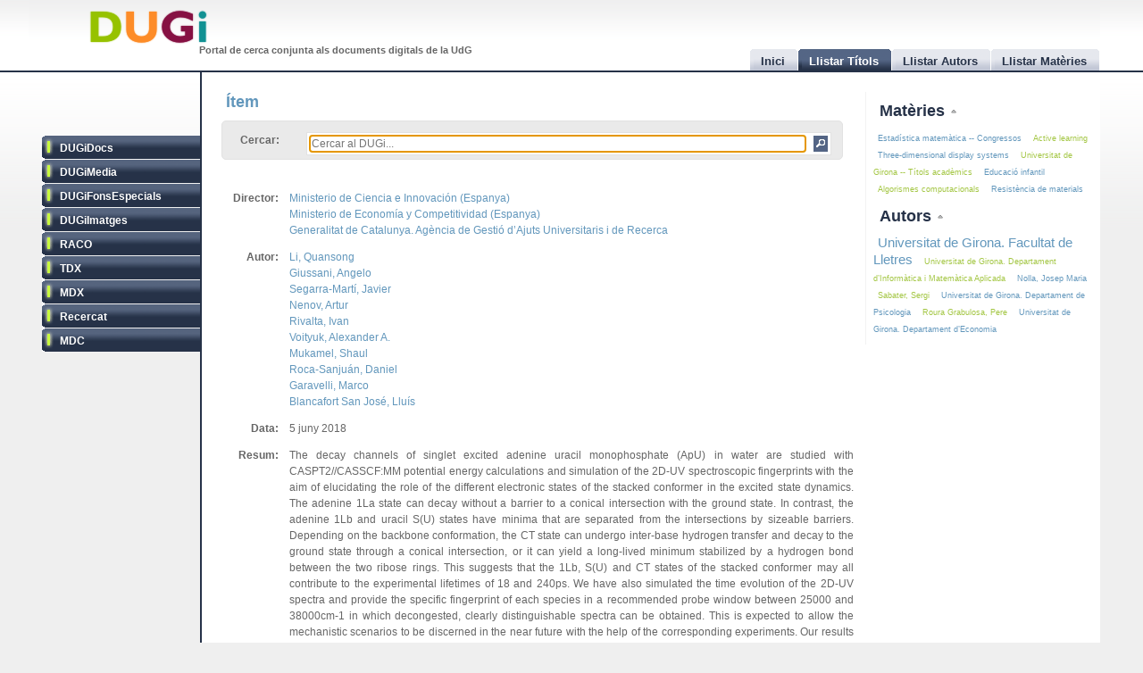

--- FILE ---
content_type: text/html
request_url: http://dugi.udg.edu/item/http:@@@@hdl.handle.net@@2072@@319271
body_size: 8137
content:
<!DOCTYPE html PUBLIC "-//W3C//DTD XHTML 1.0 Strict//EN" "http://www.w3.org/TR/xhtml1/DTD/xhtml1-strict.dtd">

<html xmlns="http://www.w3.org/1999/xhtml" xml:lang="ca" lang="ca">

<head>

<meta name="Description" content="DUGi: Viewing Item from repository Recercat: The decay channels of singlet excited adenine uracil monophosphate (ApU) in water are studied with CASPT2//CASSCF:MM potential energy calculations and simulation of the 2D-UV spectroscopic fingerprints with the aim of elucidating the role of the different electronic states of the stacked conformer in the excited state dynamics. The adenine 1La state can decay without a barrier to a conical intersection with the ground state. In contrast, the adenine 1Lb and uracil S(U) states have minima that are separated from the intersections by sizeable barriers. Depending on the backbone conformation, the CT state can undergo inter-base hydrogen transfer and decay to the ground state through a conical intersection, or it can yield a long-lived minimum stabilized by a hydrogen bond between the two ribose rings. This suggests that the 1Lb, S(U) and CT states of the stacked conformer may all contribute to the experimental lifetimes of 18 and 240ps. We have also simulated the time evolution of the 2D-UV spectra and provide the specific fingerprint of each species in a recommended probe window between 25000 and 38000cm-1 in which decongested, clearly distinguishable spectra can be obtained. This is expected to allow the mechanistic scenarios to be discerned in the near future with the help of the corresponding experiments. Our results reveal the complexity of the photophysics of the relatively small ApU system, and the potential of 2D-UV spectroscopy to disentangle the photophysics of multichromophoric systems" />
<meta name="Keywords" content="Item, Viewing item, Recercat, Química quàntica, Quantum chemistry, Electrònica molecular, Molecular electronics, Espectroscòpia molecular, Molecular spectroscopy, Espectrofotometria, Spectrophotometry,  Li, Quansong, Giussani, Angelo, Segarra-Martí, Javier, Nenov, Artur, Rivalta, Ivan, Voityuk, Alexander A., Mukamel, Shaul, Roca-Sanjuán, Daniel, Garavelli, Marco, Blancafort San José, Lluís" />

<meta http-equiv="Content-Type" content="text/html; charset=UTF-8" />

<meta name="Distribution" content="Global" />
<meta name="Author" content="Biblioteca UdG - biblioteca.projectes@udg.edu" />
<meta name="Robots" content="index,follow" />


<meta name="viewport" content="width=device-width, initial-scale=1, maximum-scale=1, user-scalable=0" />

<link rel="stylesheet" href="http://dugi.udg.edu/css/default.css" type="text/css"/>
<link rel="stylesheet" href="http://dugi.udg.edu/css/style2.css" type="text/css"/>

	
<script type="text/javascript" src="http://dugi.udg.edu/js/prototype.js"></script>
<script type="text/javascript" src="http://dugi.udg.edu/js/scriptaculous.js"></script>	
<script type="text/javascript" src="http://dugi.udg.edu/js/fastinit.js"></script>
<script type="text/javascript" src="http://dugi.udg.edu/js/tablesort.js"></script>	

<title>DUGi: Ítem | Recercat - Multiple Decay Mechanisms and 2D-UV Spectroscopic Fingerprints of Singlet Excited Solvated Adenine-Uracil Monophosphate</title>

<meta http-equiv="Pragma" content="no-cache" />
<meta content="1 day" name="revisit-after">
<link href="http://dugi.udg.edu/" rel="Top">
<link href="http://dugi.udg.edu/browse-titles" rel="Search">

<link type="image/x-icon" href="http://dugi.udg.edu/images/favicon.ico" rel="shortcut icon" />



<meta name="google-site-verification" content="fU79clACGPs3yTCSNQ8nCAzuBOwoe4lo7QVwdosJ7UQ" />
	
</head>


<body>

<div id="wrap">
	
	<div id="header">
			
		<h1 id="logo"><a href="http://dugi.udg.edu/"><span class="d_green">D</span><span class="d_orange">U</span><span class="d_purple">G</span><span class="d_blue">i</span></a></h1>	
		<h2 id="slogan">Portal de cerca conjunta als documents digitals de la UdG</h2> 

<script>
// conmuta repositori
function conmuta(e){
	e.toggleClassName('selected');
	if($$('ul.sidemenu li[class!="selected"]').length == 9){
		$$('ul.sidemenu li').each(function(e){e.toggleClassName('selected');});
	}
	var reps='';
//	$$('ul.sidemenu li[class!="selected"] a').each(function(el){
	$$('ul.sidemenu li[class!="selected"] a').each(function(el){
		reps+='!repository:'+el.innerHTML+' ';	
	});
	var url='http://dugi.udg.edu/repositoris.php?reps='+reps;
	new Ajax.Updater('', url, {
		method: 'get'
	});
	// recarregar pag
	// update clouds
	$('c_r1').update('<div style="margin: 20px;">Carregant...<br/><img src="http://dugi.udg.edu/images/espera.gif" /></div>');
	$('c_r2').update('<div style="margin: 20px;">Carregant...<br/><img src="http://dugi.udg.edu/images/espera.gif" /></div>');
	new Ajax.Updater('c_r1','http://dugi.udg.edu/cloud_mat.php', {
		method: 'get', 
		evalScripts: 'true'
	});
	new Ajax.Updater('c_r2','http://dugi.udg.edu/cloud_aut.php', {
		method: 'get', 
		evalScripts: 'true'
	});
  // update tab actual
	var href_tab = $$('ul.tabs li[class="current"] a')[0].href;
	// if diferent inici
	if(href_tab!='http://dugi.udg.edu/'){
		$('main').update('<div style="margin: 20px;">Carregant...<br/><img src="http://dugi.udg.edu/images/espera.gif" /></div>');
		new Ajax.Updater('main', href_tab, {
			method: 'get', 
			evalScripts: 'true'
		});
	}
}
function dibuixa_pop(id, titol){
	var pop = new Element('div', {'id': id,'class': 'popup'});
	var pop_body = new Element('div', {'class': 'popup_body'});
	var pop_foot = new Element('div', {'class': 'popup_footer'});
	pop_foot.update('<span class="popup_scale boto" title="scale"></span>');
	$('wrap').appendChild(pop);
	pop.update('<div class="popup_header"><span class="popup_close boto" title="close"> </span><span class="popup_min boto" title="minimize"> </span><span class="popup_norm boto" title="normalize" style="display: none;"> </span><span class="popup_max boto" title="maximize"> </span><span class="popup_max-norm boto" title="normalize" style="display: none;"> </span><h4>'+titol+'</h4></div>');
	pop.appendChild(pop_body);
	pop.appendChild(pop_foot);	
}

// auxiliars
var pops = new Array();
var pop_pos = new Hash();
var aux_p = '';

// event escalar
function escalar(e){
	var p = aux_p;
	var b = p.select('div.popup_body').first();
	var h = p.select('div.popup_header').first();
	var f = p.select('div.popup_footer').first();

	var mogut = {x:(e.pointerX() - p.move_pos.x),y:(e.pointerY() - p.move_pos.y)};
	p.move_pos = {x:e.pointerX(), y:e.pointerY()};
		
  var bs = p.getStyle('border-width').split(' ')[0].replace(/[^0-9]/g,'');
  var ps = p.getStyle('padding').split(' ')[0].replace(/[^0-9]/g,'');
  var sa = (bs*2) + (ps*2);
  var s = p.getDimensions();

  var hs = h.getDimensions();
  var fs = f.getDimensions();
  var bbs = b.getStyle('border-width').split(' ')[0].replace(/[^0-9]/g,'');
  var bps = b.getStyle('padding').split(' ')[0].replace(/[^0-9]/g,'');
  var hbs = h.getStyle('border-width').split(' ')[0].replace(/[^0-9]/g,'');
  var hps = h.getStyle('padding').split(' ')[0].replace(/[^0-9]/g,'');
  var fbs = f.getStyle('border-width').split(' ')[0].replace(/[^0-9]/g,'');
  var fps = f.getStyle('padding').split(' ')[0].replace(/[^0-9]/g,'');

  var sb = hs.height + fs.height + (bbs*2) + (bps*2) + (hbs*2) + (hps*2) + (fbs*2) + (fps*2) + sa + 20;

	var ph = s.height+mogut.y-sa;
	var bh = s.height+mogut.y-sb;
	var pw = s.width+mogut.x-sa;
	var bw = pw - 10;
	
	if(bh > 150 && pw > 150){
		p.setStyle({ width: pw+'px', cursor: 'se-resize'});
		b.setStyle({ maxHeight: bh+'px', height: bh+'px', width: bw+'px'});
	}

}

// dibuixar popups items
function popup(titol,url,id){
	id=id.gsub(/:/,'-');
	id=id.gsub(/\//,'_');
	// ids mdc
	id=id.gsub(/\?/,'_');
	id=id.gsub(/,/,'_');
	var idd = 'pop_'+id;
	if(pops.indexOf(idd) < 0){
	
			pops[pops.length]=idd;
			dibuixa_pop(idd, titol);
			var pop_body = $(idd).select('div.popup_body').first();
			$$('div.popup div.popup_body').last().update('<div style="margin: 20px;">Carregant...<br/><img src="http://dugi.udg.edu/images/espera.gif" /></div>');
			new Ajax.Updater(pop_body, url, {
				method: 'get', 
				evalScripts: 'true',
			  onComplete: function(){
				 // click per posar al davant
				 $(pops.last()).observe('click', function(e){pops.each(function(e){$(e).removeClassName('popup_up');});var el = e.element(); while(!el.hasClassName('popup')){el=el.up();} el.addClassName('popup_up');});
				 new Draggable($(pops.last()),{handle:$(pops.last()).select('div.popup_header').last(), scroll: window});
				 pops.each(function(e){$(e).removeClassName('popup_up');});
				 $(pops.last()).addClassName('popup_up');
				 // scroll
				 var doc_offset = document.viewport.getScrollOffsets();
				 var p_l = doc_offset.left + 200;
				 var p_t = doc_offset.top + 200;
				 $(pops.last()).setStyle({left: p_l+'px', top: p_t+'px'});
				}
			});
			// boto close
//		  $(idd).select('span.popup_close').first().observe('click', function(e){var p = e.element().up().up(); p.remove(); pops=pops.without(idd);});
		  $(idd).select('span.popup_close').first().observe('click', function(e){var p = e.element().up().up(); p.remove(); pops=pops.without(idd);if(pops.size()>0){setTimeout("var pop_top=$(pops.last());pop_top.addClassName('popup_up')",500);}});	
		  // boto minimize
			$(idd).select('span.popup_min').first().observe('click', function(e){var el=e.element(); var p = el.up().up(); p.setStyle({height: 'auto'}); p.select('div.popup_body').first().switchOff(); el.hide(); p.select('span.popup_norm').first().show(); p.select('span.popup_max').first().hide(); p.select('div.popup_footer').first().hide();});	
			// boto normalize
			$(idd).select('span.popup_norm').first().observe('click', function(e){var el=e.element(); var p = el.up().up(); p.select('div.popup_body').first().grow(); el.hide(); p.select('span.popup_min').first().show(); p.select('span.popup_max').first().show(); p.select('div.popup_footer').first().show();});	
			// boto maximize
			$(idd).select('span.popup_max').first().observe('click', function(e){var el=e.element(); var p = el.up().up(); var doc = document.viewport.getDimensions(); var doc_offset = document.viewport.getScrollOffsets(); doc.width -= 12; doc.height -= 12; pop_pos.set(p.id, 'width:'+p.getStyle('width')+'; height:'+p.getStyle('height')+'; top:'+p.getStyle('top')+'; left:'+p.getStyle('left')); p.morph('width:'+doc.width+'px; height:'+doc.height+'px; left:'+doc_offset.left+'px; top:'+doc_offset.top+'px;'); var b_h = doc.height - 25; p.select('div.popup_body').first().setStyle({maxHeight: b_h+'px', width: 'auto'}); p.select('span.popup_min').first().hide(); p.select('span.popup_max-norm').first().show(); el.hide(); p.select('div.popup_footer').first().hide();});	
			// boto max-norm
			$(idd).select('span.popup_max-norm').first().observe('click', function(e){var el=e.element(); var p = el.up().up(); el.hide(); p.select('span.popup_max').first().show(); p.select('span.popup_min').first().show(); p.select('div.popup_footer').first().show(); p.morph(pop_pos.get(p.id)); var p_tam = p.getDimensions(); var h_tam = p.select('div.popup_header').first().getDimensions(); var f_tam = p.select('div.popup_footer').first().getDimensions(); var sb = p_tam.height - h_tam.height - f_tam.height; p.select('div.popup_body').first().setStyle({maxHeight: '',height: 'auto'});});	
			// boto scale
			$(idd).move_pos = {x:0, y:0};
			$(idd).select('span.popup_scale').first().observe('mousedown', function(e){$(idd).move_pos = {x:e.pointerX(),y:e.pointerY()}; aux_p = $(idd); $(idd).select('div.popup_body').first().setStyle({maxHeight: 'auto'}); document.observe('mousemove',escalar);});
			document.observe('mouseup',function(e){document.stopObserving('mousemove',escalar); if(aux_p != '') aux_p.setStyle({cursor: 'default'});});
	}
	else{
		// posar popup amb aquesta id al top
		pops.each(function(e){$(e).removeClassName('popup_up');});
		$(idd).addClassName('popup_up');
	}
}

</script>		
		<ul class="tabs">

			<li id="t0"><a href="http://dugi.udg.edu/"><span>Inici</span></a></li>
			<li id="t1" class="current"><a href="http://dugi.udg.edu/browse-titles/"><span>Llistar Títols</span></a></li>
			<li id="t2"><a href="http://dugi.udg.edu/browse-authors/"><span>Llistar Autors</span></a></li>
			<li id="t3"><a href="http://dugi.udg.edu/browse-subjects/"><span>Llistar Matèries</span></a></li>

		</ul>	
													
	</div>
				
		<div id="sidebar" >				
						
			<ul class="sidemenu">

				<li class="selected" onclick="return false;"><a href="http://dugi-doc.udg.edu" title="">DUGiDocs</a></li>
				<li class="selected" onclick="return false;"><a href="http://diobma.udg.edu" title="">DUGiMedia</a></li>
				<li class="selected" onclick="return false;"><a href="http://dugifonsespecials.udg.edu" title="">DUGiFonsEspecials</a></li>
				<li class="selected" onclick="return false;"><a href="http://dugi-imatges.udg.edu" title="">DUGiImatges</a></li>
				<li class="selected" onclick="return false;"><a href="http://raco.cat" title="">RACO</a></li>
				<li class="selected" onclick="return false;"><a href="http://tdx.cat" title="">TDX</a></li>
				<li class="selected" onclick="return false;"><a href="http://www.mdx.cat" title="">MDX</a></li>
				<li class="selected" onclick="return false;"><a href="http://www.recercat.cat" title="">Recercat</a></li>
				<li class="selected" onclick="return false;"><a href="http://mdc.cbuc.cat" title="">MDC</a></li>
			</ul>		

		</div>

<script>
$$('ul.sidemenu li').each(function(e){
	e.observe('click',function(ev){var e=ev.element().up();conmuta(e);});
});

</script>

	<div id="content-wrap">		

		<div id="main" class="main" >	<h2 id="titol">Ítem</h2><div id="trobar">
	<form action="http://dugi.udg.edu/browse-titles/" method="GET">		
	<p>				
	<label>Cercar:</label>
	<div id="search_form">
		<input id="autocomplete" name="q" value="" type="text" size="90" placeholder="Cercar al DUGi..." autofocus />
		<input id="search_button" class="button" type="submit" title="Cercar" value="" onClick="return false;" />
	</div>

		<span id="indicator1" style="display: none">
			<br/>
		  Carregant...<img src="http://dugi.udg.edu/images/espera.gif" alt="Loading..." />
  	</span>
<!--
	 <div id="autocomplete_choices" class="autocomplete"></div>
-->

	</p>		
	</form>				
	<br/>
	<script>
/*
	new Ajax.Autocompleter("autocomplete", "autocomplete_choices","http://dugi.udg.edu/autocomplete.php", {
	  paramName: "q", 
	  minChars: 3, 
	  indicator: 'indicator1',
	  method: 'GET',
	  afterUpdateElement : treure_meta
	});
	// focus
	$('autocomplete').focus();
	function treure_meta(text, li){
		// nom�s fins al primer :
		$('autocomplete').value = '%22'+$('autocomplete').value.replace(/^.*?: /,'')+'%22';

	}
*/
	function clica_search(e){
  			var val = $('autocomplete').getValue();
  			// escapar /
  			val=val.gsub(/\//,'@@@');
  			var url = 'http://dugi.udg.edu/browse-titles/'+val;
				$('main').update('<div style="margin: 20px;">Carregant...<br/><img src="http://dugi.udg.edu/images/espera.gif" /></div>');
				new Ajax.Updater('main', url, {
					method: 'get', 
					evalScripts: 'true',
					onComplete: function(){
						$$('ul.tabs li[class="current"]')[0].toggleClassName('current');
						$('t1').toggleClassName('current');	
						$('titol').update($('t1').down().innerHTML);
					}
				});
  }

//	$('trobar').select('input.button')[0].observe('click', function(e){var el = e.element(); clica(el)});
	$('search_button').observe('click', function(e){var el = e.element(); clica_search(el)});

	</script>		
</div>
<div itemscope itemtype="http://schema.org/ItemPage">

<div itemprop="mainContentOfPage" id="item_366328bf913e50e4e3de827e28f04f7f">


<div style="display:none;">
	<p itemprop="name">Multiple Decay Mechanisms and 2D-UV Spectroscopic Fingerprints of Singlet Excited Solvated Adenine-Uracil Monophosphate</p>
<p itemprop="url">http://dugi.udg.edu/item/http:@@@@hdl.handle.net@@2072@@319271</p>
 	<p itemprop="description">The decay channels of singlet excited adenine uracil monophosphate (ApU) in water are studied with CASPT2//CASSCF:MM potential energy calculations and simulation of the 2D-UV spectroscopic fingerprints with the aim of elucidating the role of the different electronic states of the stacked conformer in the excited state dynamics. The adenine 1La state can decay without a barrier to a conical intersection with the ground state. In contrast, the adenine 1Lb and uracil S(U) states have minima that are separated from the intersections by sizeable barriers. Depending on the backbone conformation, the CT state can undergo inter-base hydrogen transfer and decay to the ground state through a conical intersection, or it can yield a long-lived minimum stabilized by a hydrogen bond between the two ribose rings. This suggests that the 1Lb, S(U) and CT states of the stacked conformer may all contribute to the experimental lifetimes of 18 and 240ps. We have also simulated the time evolution of the 2D-UV spectra and provide the specific fingerprint of each species in a recommended probe window between 25000 and 38000cm-1 in which decongested, clearly distinguishable spectra can be obtained. This is expected to allow the mechanistic scenarios to be discerned in the near future with the help of the corresponding experiments. Our results reveal the complexity of the photophysics of the relatively small ApU system, and the potential of 2D-UV spectroscopy to disentangle the photophysics of multichromophoric systems</p>
 	<p itemprop="description">We acknowledge the participation of the late Luis Serrano- Andrés in the first stage of this work. L.B. and A.V. acknowledge financial support from the Spanish Ministry of Economy (CTQ2011-26573, CTQ2015-69363-P) and the Generalitat de Catalunya (2014SGR-1202) and the use of computer time at the Consorci de Serveis Universitaris de Catalunya. Q.L. acknowledges the National Natural Science Foundation of China (21303007). M.G. acknowledges support by the European Research Council Advanced Grant STRATUS (ERC-2011-AdG No.291198) and the Agence Nationale de la Recherche for the 2015 project FEMTO-2DNA (Spectroscopie 2DUV: un nouvel outil pour l’étude de biomolécules, ANR-15-CE29-0010). D.R.-S. acknowledges support from the Generalitat Valenciana (GV2015-057) and the Spanish Ministry of Economy (project CTQ2014-58624-P and grant JCI-2012-13431). S.M gratefully acknowledges the support of the Chemical Sciences, Geosciences, and Biosciences division, office of Basic Energy Sciences, U.S. Department of Energy, and the National Science Foundation (grant CHE-1361516)</p>
  	<div itemprop="author" itemscope itemtype="http://schema.org/Person"><span itemprop="name">Li, Quansong</span><a itemprop="url" href="http://dugi.udg.edu/author/Li, Quansong" itemprop="url">Li, Quansong</a></div>
 	<div itemprop="author" itemscope itemtype="http://schema.org/Person"><span itemprop="name">Giussani, Angelo</span><a itemprop="url" href="http://dugi.udg.edu/author/Giussani, Angelo" itemprop="url">Giussani, Angelo</a></div>
 	<div itemprop="author" itemscope itemtype="http://schema.org/Person"><span itemprop="name">Segarra-Martí, Javier</span><a itemprop="url" href="http://dugi.udg.edu/author/Segarra-Martí, Javier" itemprop="url">Segarra-Martí, Javier</a></div>
 	<div itemprop="author" itemscope itemtype="http://schema.org/Person"><span itemprop="name">Nenov, Artur</span><a itemprop="url" href="http://dugi.udg.edu/author/Nenov, Artur" itemprop="url">Nenov, Artur</a></div>
 	<div itemprop="author" itemscope itemtype="http://schema.org/Person"><span itemprop="name">Rivalta, Ivan</span><a itemprop="url" href="http://dugi.udg.edu/author/Rivalta, Ivan" itemprop="url">Rivalta, Ivan</a></div>
 	<div itemprop="author" itemscope itemtype="http://schema.org/Person"><span itemprop="name">Voityuk, Alexander A.</span><a itemprop="url" href="http://dugi.udg.edu/author/Voityuk, Alexander A." itemprop="url">Voityuk, Alexander A.</a></div>
 	<div itemprop="author" itemscope itemtype="http://schema.org/Person"><span itemprop="name">Mukamel, Shaul</span><a itemprop="url" href="http://dugi.udg.edu/author/Mukamel, Shaul" itemprop="url">Mukamel, Shaul</a></div>
 	<div itemprop="author" itemscope itemtype="http://schema.org/Person"><span itemprop="name">Roca-Sanjuán, Daniel</span><a itemprop="url" href="http://dugi.udg.edu/author/Roca-Sanjuán, Daniel" itemprop="url">Roca-Sanjuán, Daniel</a></div>
 	<div itemprop="author" itemscope itemtype="http://schema.org/Person"><span itemprop="name">Garavelli, Marco</span><a itemprop="url" href="http://dugi.udg.edu/author/Garavelli, Marco" itemprop="url">Garavelli, Marco</a></div>
 	<div itemprop="author" itemscope itemtype="http://schema.org/Person"><span itemprop="name">Blancafort San José, Lluís</span><a itemprop="url" href="http://dugi.udg.edu/author/Blancafort San José, Lluís" itemprop="url">Blancafort San José, Lluís</a></div>
 



 	<p itemprop="publisher">Wiley</p>
 
</div>


<table class="itemDisplayTable"> 
<tbody>



<tr>
<td class="metadataFieldLabel"><span class="metadada">Director:</span></td>
<td class="metadataFieldValue">
	  	   	    <a href="http://dugi.udg.edu/author/Ministerio de Ciencia e Innovación (Espanya)" onClick="return false;" class="autor">Ministerio de Ciencia e Innovación (Espanya)</a>
	   		<br/>		   	    <a href="http://dugi.udg.edu/author/Ministerio de Economía y Competitividad (Espanya)" onClick="return false;" class="autor">Ministerio de Economía y Competitividad (Espanya)</a>
	   		<br/>		   	    <a href="http://dugi.udg.edu/author/Generalitat de Catalunya. Agència de Gestió d’Ajuts Universitaris i de Recerca" onClick="return false;" class="autor">Generalitat de Catalunya. Agència de Gestió d’Ajuts Universitaris i de Recerca</a>
	   				
</td>
</tr>	

	


<tr>
<td class="metadataFieldLabel"><span class="metadada">Autor:</span></td>
<td class="metadataFieldValue">
	  	   	    <a href="http://dugi.udg.edu/author/Li, Quansong" onClick="return false;" class="autor">Li, Quansong</a>
	   		<br/>		   	    <a href="http://dugi.udg.edu/author/Giussani, Angelo" onClick="return false;" class="autor">Giussani, Angelo</a>
	   		<br/>		   	    <a href="http://dugi.udg.edu/author/Segarra-Martí, Javier" onClick="return false;" class="autor">Segarra-Martí, Javier</a>
	   		<br/>		   	    <a href="http://dugi.udg.edu/author/Nenov, Artur" onClick="return false;" class="autor">Nenov, Artur</a>
	   		<br/>		   	    <a href="http://dugi.udg.edu/author/Rivalta, Ivan" onClick="return false;" class="autor">Rivalta, Ivan</a>
	   		<br/>		   	    <a href="http://dugi.udg.edu/author/Voityuk, Alexander A." onClick="return false;" class="autor">Voityuk, Alexander A.</a>
	   		<br/>		   	    <a href="http://dugi.udg.edu/author/Mukamel, Shaul" onClick="return false;" class="autor">Mukamel, Shaul</a>
	   		<br/>		   	    <a href="http://dugi.udg.edu/author/Roca-Sanjuán, Daniel" onClick="return false;" class="autor">Roca-Sanjuán, Daniel</a>
	   		<br/>		   	    <a href="http://dugi.udg.edu/author/Garavelli, Marco" onClick="return false;" class="autor">Garavelli, Marco</a>
	   		<br/>		   	    <a href="http://dugi.udg.edu/author/Blancafort San José, Lluís" onClick="return false;" class="autor">Blancafort San José, Lluís</a>
	   				
</td>
</tr>	

	


<tr>
<td class="metadataFieldLabel"><span class="metadada">Data:</span></td>
<td class="metadataFieldValue">
	  	   	    5 juny 2018	   				
</td>
</tr>	

	


<tr>
<td class="metadataFieldLabel"><span class="metadada">Resum:</span></td>
<td class="metadataFieldValue">
	  	   	    	    		  The decay channels of singlet excited adenine uracil monophosphate (ApU) in water are studied with CASPT2//CASSCF:MM potential energy calculations and simulation of the 2D-UV spectroscopic fingerprints with the aim of elucidating the role of the different electronic states of the stacked conformer in the excited state dynamics. The adenine 1La state can decay without a barrier to a conical intersection with the ground state. In contrast, the adenine 1Lb and uracil S(U) states have minima that are separated from the intersections by sizeable barriers. Depending on the backbone conformation, the CT state can undergo inter-base hydrogen transfer and decay to the ground state through a conical intersection, or it can yield a long-lived minimum stabilized by a hydrogen bond between the two ribose rings. This suggests that the 1Lb, S(U) and CT states of the stacked conformer may all contribute to the experimental lifetimes of 18 and 240ps. We have also simulated the time evolution of the 2D-UV spectra and provide the specific fingerprint of each species in a recommended probe window between 25000 and 38000cm-1 in which decongested, clearly distinguishable spectra can be obtained. This is expected to allow the mechanistic scenarios to be discerned in the near future with the help of the corresponding experiments. Our results reveal the complexity of the photophysics of the relatively small ApU system, and the potential of 2D-UV spectroscopy to disentangle the photophysics of multichromophoric systems      				<br/>		   	    	    		  We acknowledge the participation of the late Luis Serrano- Andrés in the first stage of this work. L.B. and A.V. acknowledge financial support from the Spanish Ministry of Economy (CTQ2011-26573, CTQ2015-69363-P) and the Generalitat de Catalunya (2014SGR-1202) and the use of computer time at the Consorci de Serveis Universitaris de Catalunya. Q.L. acknowledges the National Natural Science Foundation of China (21303007). M.G. acknowledges support by the European Research Council Advanced Grant STRATUS (ERC-2011-AdG No.291198) and the Agence Nationale de la Recherche for the 2015 project FEMTO-2DNA (Spectroscopie 2DUV: un nouvel outil pour l’étude de biomolécules, ANR-15-CE29-0010). D.R.-S. acknowledges support from the Generalitat Valenciana (GV2015-057) and the Spanish Ministry of Economy (project CTQ2014-58624-P and grant JCI-2012-13431). S.M gratefully acknowledges the support of the Chemical Sciences, Geosciences, and Biosciences division, office of Basic Energy Sciences, U.S. Department of Energy, and the National Science Foundation (grant CHE-1361516)      						
</td>
</tr>	

	


<tr>
<td class="metadataFieldLabel"><span class="metadada">Accés al document:</span></td>
<td class="metadataFieldValue">
	      <a href="http://hdl.handle.net/2072/319271" target="_blank">	   http://hdl.handle.net/2072/319271     <span class="link_fora"> </span></a>   	
</td>
</tr>	

	


<tr>
<td class="metadataFieldLabel"><span class="metadada">Llenguatge:</span></td>
<td class="metadataFieldValue">
	  	   	    	    		  eng      						
</td>
</tr>	

	


<tr>
<td class="metadataFieldLabel"><span class="metadada">Editor:</span></td>
<td class="metadataFieldValue">
	  	   	    	    		  Wiley      						
</td>
</tr>	

	


<tr>
<td class="metadataFieldLabel"><span class="metadada">Drets:</span></td>
<td class="metadataFieldValue">
	      	   Attribution-NonCommercial-NoDerivs 3.0 Spain        	
</td>
</tr>	

	

	


<tr>
<td class="metadataFieldLabel"><span class="metadada">URI Drets:</span></td>
<td class="metadataFieldValue">
	      <a href="http://creativecommons.org/licenses/by-nc-nd/3.0/es/" target="_blank">	   http://creativecommons.org/licenses/by-nc-nd/3.0/es/     <span class="link_fora"> </span></a>   	
</td>
</tr>	

	


<tr>
<td class="metadataFieldLabel"><span class="metadada">Matèria:</span></td>
<td class="metadataFieldValue">
	  	   	    <a href="http://dugi.udg.edu/subject/Química quàntica" onClick="return false;" class="materia">Química quàntica</a> 	
	   		<br/>		   	    <a href="http://dugi.udg.edu/subject/Quantum chemistry" onClick="return false;" class="materia">Quantum chemistry</a> 	
	   		<br/>		   	    <a href="http://dugi.udg.edu/subject/Electrònica molecular" onClick="return false;" class="materia">Electrònica molecular</a> 	
	   		<br/>		   	    <a href="http://dugi.udg.edu/subject/Molecular electronics" onClick="return false;" class="materia">Molecular electronics</a> 	
	   		<br/>		   	    <a href="http://dugi.udg.edu/subject/Espectroscòpia molecular" onClick="return false;" class="materia">Espectroscòpia molecular</a> 	
	   		<br/>		   	    <a href="http://dugi.udg.edu/subject/Molecular spectroscopy" onClick="return false;" class="materia">Molecular spectroscopy</a> 	
	   		<br/>		   	    <a href="http://dugi.udg.edu/subject/Espectrofotometria" onClick="return false;" class="materia">Espectrofotometria</a> 	
	   		<br/>		   	    <a href="http://dugi.udg.edu/subject/Spectrophotometry" onClick="return false;" class="materia">Spectrophotometry</a> 	
	   				
</td>
</tr>	

	


<tr>
<td class="metadataFieldLabel"><span class="metadada">Títol:</span></td>
<td class="metadataFieldValue">
	      	   Multiple Decay Mechanisms and 2D-UV Spectroscopic Fingerprints of Singlet Excited Solvated Adenine-Uracil Monophosphate        	
</td>
</tr>	

	


<tr>
<td class="metadataFieldLabel"><span class="metadada">Tipus:</span></td>
<td class="metadataFieldValue">
	      	   info:eu-repo/semantics/article        	
</td>
</tr>	

	

	


<tr>
<td class="metadataFieldLabel"><span class="metadada">Repositori:</span></td>
<td class="metadataFieldValue">
	 	 	 <a href="http://www.recercat.cat" target="_blank">Recercat<span class="link_fora"> </span></a>
	 	
</td>
</tr>	

	
	
</tbody></table>
<script>
function clica_autor(e){
  	e.observe('click', function(ev){
  			var el = ev.element();
  			var url = 'http://dugi.udg.edu/author/'+el.innerHTML;
				$('main').update('<div style="margin: 20px;">Carregant...<br/><img src="http://dugi.udg.edu/images/espera.gif" /></div>');
				new Ajax.Updater('main', url, {
					method: 'get', 
					evalScripts: 'true',
					onComplete: function(){
						$$('ul.tabs li[class="current"]')[0].toggleClassName('current');
						$('t1').toggleClassName('current');	
						$('titol').update($('t1').down().innerHTML);
					}
				});
  	});
}
function clica_materia(e){
  	e.observe('click', function(ev){
  			var el = ev.element();
  			var url = 'http://dugi.udg.edu/subject/'+el.innerHTML;
  			$('main').update('<div style="margin: 20px;">Carregant...<br/><img src="http://dugi.udg.edu/images/espera.gif" /></div>');
				new Ajax.Updater('main', url, {
					method: 'get', 
					evalScripts: 'true',
					onComplete: function(){
						$$('ul.tabs li[class="current"]')[0].toggleClassName('current');
						$('t1').toggleClassName('current');	
						$('titol').update($('t1').down().innerHTML);
					}
				});
  	});
}
$('item_366328bf913e50e4e3de827e28f04f7f').select('a.autor').each(function(e){clica_autor(e);});
$('item_366328bf913e50e4e3de827e28f04f7f').select('a.materia').each(function(e){clica_materia(e);});
// relation
$$('a[class="link_rel"]').invoke('observe','click',function(ev){
	var el=ev.element();
	var rid=el.href;
	var url='http://dugi.udg.edu/item/'+rid.gsub(/\//,'@@');
	popup('Relacionat amb http://hdl.handle.net/2072/319271',url,rid);
});

</script>
</div>

</div>		
		</div>
			




			
		<div id="rightbar">
			
		
			<h3 id="r1" onclick="Effect.toggle('c_r1', 'slide', { delay: 0.2 });var img=$('r1').down().next();if(img.src.endsWith('up.png')){img.src=img.src.gsub('up','down');}else{img.src=img.src.gsub('down','up');}return false;"><a href="#">Matèries </a><img src="http://dugi.udg.edu/images/up.png"/></h3>
			<div id="c_r1">

<p id="cloud-materies">
	
			
			<a class="cloud  tagCloud1" href="http://dugi.udg.edu/subject/Estadística matemàtica -- Congressos" onClick="return false;" rel="tag">Estadística matemàtica -- Congressos</a>
		
			
			<a class="cloud CloudOdd tagCloud1" href="http://dugi.udg.edu/subject/Active learning" onClick="return false;" rel="tag">Active learning</a>
		
			
			<a class="cloud  tagCloud1" href="http://dugi.udg.edu/subject/Three-dimensional display systems" onClick="return false;" rel="tag">Three-dimensional display systems</a>
		
			
			<a class="cloud CloudOdd tagCloud1" href="http://dugi.udg.edu/subject/Universitat de Girona -- Títols acadèmics" onClick="return false;" rel="tag">Universitat de Girona -- Títols acadèmics</a>
		
			
			<a class="cloud  tagCloud1" href="http://dugi.udg.edu/subject/Educació infantil" onClick="return false;" rel="tag">Educació infantil</a>
		
			
			<a class="cloud CloudOdd tagCloud1" href="http://dugi.udg.edu/subject/Algorismes computacionals" onClick="return false;" rel="tag">Algorismes computacionals</a>
		
			
			<a class="cloud  tagCloud1" href="http://dugi.udg.edu/subject/Resistència de materials" onClick="return false;" rel="tag">Resistència de materials</a>
		
		
	
<script>
	function clica(e){
  	e.observe('click', function(ev){
  			var el = ev.element();
  			var url = 'http://dugi.udg.edu/subject/'+el.innerHTML+'';
  			$('main').update('<div style="margin: 20px;"><br/><img src="http://dugi.udg.edu/images/espera.gif" /></div>');
				new Ajax.Updater('main', url, {
					method: 'get', 
					evalScripts: 'true',
					onComplete: function(){
						$$('ul.tabs li[class="current"]')[0].toggleClassName('current');
						$('t1').toggleClassName('current');	
//						$('titol').update($('t1').down().innerHTML);
					}
				});
  	});
  }
	$('cloud-materies').select('a').each( function(e) {clica(e)});  
</script>
</p>			
		  </div>
				
			<h3 id="r2" onclick="Effect.toggle('c_r2', 'slide', { delay: 0.2 });var img=$('r2').down().next();if(img.src.endsWith('up.png')){img.src=img.src.gsub('up','down');}else{img.src=img.src.gsub('down','up');}return false;"><a href="#">Autors </a><img src="http://dugi.udg.edu/images/up.png"/></h3>
			<div id="c_r2">

<p id="cloud-autors">
	
			
			<a class="cloud  tagCloud3" href="http://dugi.udg.edu/author/Universitat de Girona. Facultat de Lletres" onClick="return false;" rel="tag">Universitat de Girona. Facultat de Lletres</a>
		
			
			<a class="cloud CloudOdd tagCloud1" href="http://dugi.udg.edu/author/Universitat de Girona. Departament d’Informàtica i Matemàtica Aplicada" onClick="return false;" rel="tag">Universitat de Girona. Departament d’Informàtica i Matemàtica Aplicada</a>
		
			
			<a class="cloud  tagCloud1" href="http://dugi.udg.edu/author/Nolla, Josep Maria" onClick="return false;" rel="tag">Nolla, Josep Maria</a>
		
			
			<a class="cloud CloudOdd tagCloud1" href="http://dugi.udg.edu/author/Sabater, Sergi" onClick="return false;" rel="tag">Sabater, Sergi</a>
		
			
			<a class="cloud  tagCloud1" href="http://dugi.udg.edu/author/Universitat de Girona. Departament de Psicologia" onClick="return false;" rel="tag">Universitat de Girona. Departament de Psicologia</a>
		
			
			<a class="cloud CloudOdd tagCloud1" href="http://dugi.udg.edu/author/Roura Grabulosa, Pere" onClick="return false;" rel="tag">Roura Grabulosa, Pere</a>
		
			
			<a class="cloud  tagCloud1" href="http://dugi.udg.edu/author/Universitat de Girona. Departament d’Economia" onClick="return false;" rel="tag">Universitat de Girona. Departament d’Economia</a>
		
		
	
<script>
	function clica(e){
  	e.observe('click', function(ev){
  			var el = ev.element();
  			var url = 'http://dugi.udg.edu/author/'+el.innerHTML;
  			$('main').update('<div style="margin: 20px;"><br/><img src="http://dugi.udg.edu/images/espera.gif" /></div>');
				new Ajax.Updater('main', url, {
					method: 'get',
					evalScripts: 'true',
					onComplete: function(){
						$$('ul.tabs li[class="current"]')[0].toggleClassName('current');
						$('t1').toggleClassName('current');	
//						$('titol').update($('t1').down().innerHTML);
					}
				});
  	});
  }
	$('cloud-autors').select('a').each( function(e) {clica(e)});  
</script>
</p>		  </div>
			
		</div>			
			

			
	</div>




	
<div id="footer">
	
	<div class="footer-left">
		<p class="align-left">			
		&copy; 2011 <strong><a href="http://www.udg.edu" target="_blank">Universitat de	Girona</a></strong>&nbsp;|&nbsp;<strong><a href="http://www.udg.edu/biblioteca">Biblioteca UdG</a></strong>
		</p>		
	</div>
	
	<div class="footer-right">
		<p class="align-right">
		<a class="fot_click" href="http://dugi.udg.edu/help" onClick="return false;">Ajuda</a>&nbsp;|&nbsp;
		<a class="fot_click" href="http://dugi.udg.edu/disclaimer" onClick="return false;">Avís Legal</a>&nbsp;|&nbsp;
  	<a class="fot_click" href="http://dugi.udg.edu/sitemap"  onClick="return false;">Mapa del Web</a>&nbsp;|&nbsp;
  	<a href="mailto:biblioteca.projectes@udg.edu">Comentaris</a>
		</p>
		<script>
			$$('div.footer-right p a.fot_click').invoke('observe','click', function(e){
				var url=e.element().href;
				$('main').update('<div style="margin: 20px;">Carregant...<br/><img src="http://dugi.udg.edu/images/espera.gif" /></div>');
				new Ajax.Updater('main', url, {
					method: 'get', 
					evalScripts: 'true',
					onComplete: function(){
						$$('ul.tabs li[class="current"]')[0].toggleClassName('current');
						$('t0').toggleClassName('current');	
					}
				});
			});
		</script>
	</div>
	
</div>

	
</div>

<script type="text/javascript">
	   var _gaq = _gaq || [];
	   _gaq.push(['_setAccount', 'UA-15981264-4']);
	   _gaq.push(['_trackPageview']);

	   (function() {
		   var ga = document.createElement('script'); ga.type = 'text/javascript'; ga.async = true;
		   ga.src = ('https:' == document.location.protocol ? 'https://ssl' : 'http://www') + '.google-analytics.com/ga.js';
		   var s = document.getElementsByTagName('script')[0]; s.parentNode.insertBefore(ga, s);
	   })();
</script>


</body>
</html>
 